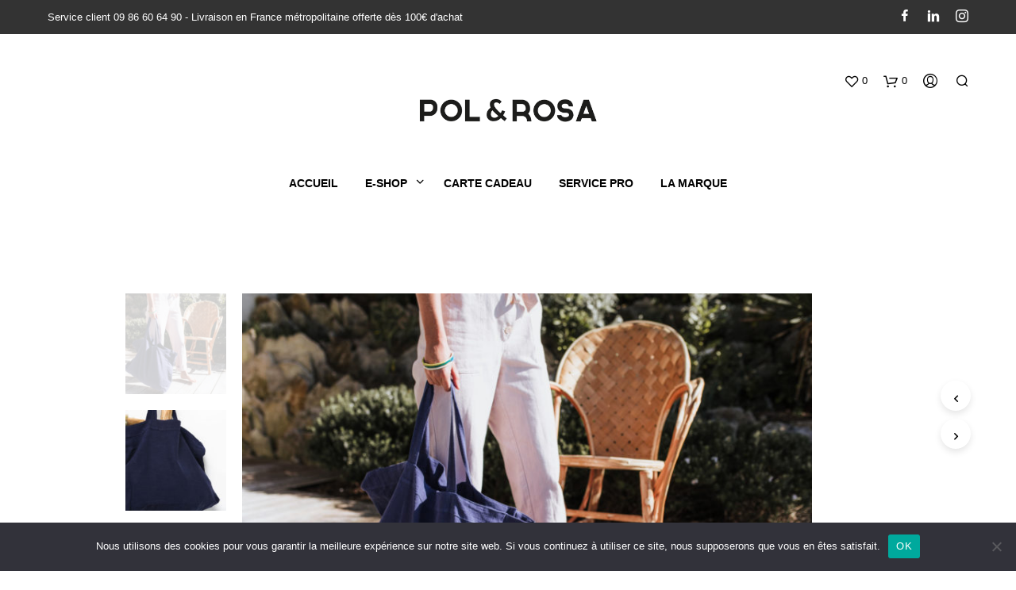

--- FILE ---
content_type: text/css
request_url: https://pol-rosa.com/wp-content/plugins/woocommerce-stock-alert/assets/css/wsa-front.css?ver=1.0.2
body_size: 656
content:
.wsa-error-msg,
.wsa-thanks-msg{
	display: none;
}

.wsa-error-msg {
    font-family: 'Open Sans', sans-serif;
    font-weight: 600;
    text-align: center;
    border: 1px solid #ff0000;
    border-radius: 2px;
    background-color: rgba(255, 0, 0, 0.1);
    padding: 10px;
}

.wsa-thanks-msg {
    font-family: 'Open Sans', sans-serif;
    font-weight: 600;
    text-align: center;
    border: 1px solid #00ff00;
    border-radius: 2px;
    background-color: rgba(0, 255, 0, 0.1);
    padding: 10px;
}

.wsa-email {
    background-color: rgba(0, 0, 0, 0.05);
    padding: 20px;
}

.wsa-email-input {
    position: relative;
}

.wsa-email .wsa-loader-msg {
    position: absolute;
    height: 100%;
    width: 100%;
    background: rgba(255, 255, 255, 0.7);
    text-align: center;
    padding: 25%;
    display: none;
}

.wsa-email .wsa-loader-msg img {
    height: 80px;
}

span.wsa-label {
    font-family: 'Open Sans', sans-serif;
    font-size: 16px;
    font-weight: 600;
    text-transform: uppercase;
}

.wsa-new-input-price #wsa-new-desired-price,
.wsa-new-input-email #wsa-new-email {
    border-color: #c6c6c6;
    font-size: 18px;
    height: 50px;
    width: 350px;
    font-family: 'Open Sans', sans-serif;
}

.wsa-new-input-price {
    margin-top: 20px;
}

span.wsa-label.wsa-label-newletter{
	text-transform: none;
}

.wsa-new-input-wrap-newscr {
    margin: 15px 0;
}

.wsa-new-input-email {
    margin-top: 10px;
}

#wsa-subscribedproduct, #wsa-submit {
    background-color: #ffffff;
    color: #000;
    width: 114px;
    height: 50px;
    font-family: 'Open Sans', sans-serif;
    font-size: 16px;
    font-weight: 600;
    letter-spacing: 0;
}

#wsa-subscribedproduct {
    width: 214px;
    height: 50px;
    border: 1px solid #cfcfcf;
    letter-spacing: -1px;
    margin-left: 15px;
    display: block;
    text-align: center;
    padding: 10px 0;
    text-transform: uppercase;
}
.wsa-btn-submit {
    display: inline-flex;
}
/****************
	SHORTCODE
****************/

.wsa-subscribed-product-list-wrap {
    width: 100%;
    padding: 10px;
}

.wsa-search-email {
    width: 100%;
    display: block;
    padding-bottom: 30px;
    border-bottom: 1px solid #ddd;
}

.wsa-search-email-wrap span {
    display: inline-block;
}

.wsa-search-data {
    padding: 20px 0;
    width: 100%;
}

.wsa-data-head {
    width: 100%;
    border-bottom: 1px solid #ddd;
    margin-bottom: 10px;
}

.wsa-data-head span {
    word-break: break-word;
    font-weight: 600;
    display: inline-block;
    width: 16%;
}

.wsa-alldata span {
    word-break: break-word;
    display: inline-block;
    width: 13%;
}

.wsa-alldata span:first-child,
.wsa-data-head span:first-child {
    width: 30%;
}

--- FILE ---
content_type: text/css
request_url: https://pol-rosa.com/wp-content/themes/shopkeeper/css/header-centered-menu-under.css?ver=2.6.16
body_size: 81
content:
/*------------------------------------------------------------------
[Table of contents]

	Header Centered With Navigation Under The Logo
	
[/Table of contents]
-------------------------------------------------------------------*/


@media only screen and (min-width: 63.95em) {
	
	.site-branding {
		text-align:center;
	}

}

--- FILE ---
content_type: text/css
request_url: https://pol-rosa.com/wp-content/themes/shopkeeper/style.css?ver=6.5.7
body_size: 749
content:
/*
Theme Name: Shopkeeper
Theme URI: https://shopkeeper.wp-theme.design/
Author: Get Bowtied
Author URI: https://www.getbowtied.com/
Description: When you start with an awesome product you can create amazing things! Built with the eCommerce functionality in mind, Shopkeeper is a fully responsive Premium WooCommerce Theme with great design and extensive functionality.
Version: 2.6.16
License:
License URI:
Text Domain: shopkeeper
Domain Path: /languages/
*/


#product-16277 .variations .value {
	line-height: 0;
}

#product-16277 .thwepo-extra-options tr td {
	border-top: none;
	padding: 1rem 0 0 0;
}


.product_layout_custom .variations_form {
	background: #f4f4f4;
	padding: 2rem;
}

.product_layout_custom .variations_form .label {
	width: 100%;
	text-align: center;
	margin: 0 0 0.5rem 0;
}

.product_layout_custom .variations_form .thwepo-extra-options tr {
	display: flex;
	flex-direction: column;
}

.product_layout_custom .variations_form .woocommerce-variation-price {
	text-align: center;
}

.product_layout_custom .variations_form .product-add-to-cart {
	display: flex;
	align-items: center;
}

.product_layout_custom .variations_form .product-add-to-cart .single_add_to_cart_button {
	flex: 1;
	top: 0;
	padding-left: 0 !important;
	padding-right: 0 !important;
}


@media screen and (max-width : 500px) {
	
	.product_layout_custom .variations_form .product-add-to-cart {
		flex-direction: column;
	}
	
	.product_layout_classic .product:not(.product-type-grouped) 
	.product_content_wrapper .product_infos form.cart .quantity.custom {
		width: auto;
		margin: 0.6rem 0 0 0 !important;
	}
	
	.product_layout_classic .product:not(.product-type-grouped) 
	.product_content_wrapper .product_infos form.cart .button {
		width: 100%;
		text-align: center;
		margin: 0.8rem 0 0 0;
	}
}

.product_layout_custom .variations_form .thwepo-extra-options tr td {
	border: none;
	text-align: center;
}

.product_layout_custom .variations_form .thwepo-extra-options tr td.value {
	margin: 0.5rem 0 1.5rem 0;
}

.product_layout_custom .variations_form .thwepo-extra-options tr td.value,
.product_layout_custom .variations_form .thwepo-extra-options tr td .radio-wrapper {
	display: flex;
	align-items: center;
}

.product_layout_custom .variations_form .thwepo-extra-options tr td.value {
	justify-content: center;
}


.product_layout_custom .variations_form .thwepo-extra-options tr td .radio-wrapper input {
	margin: 0 1.5rem 0 0;
	width: auto;
}

.product_layout_custom .variations_form .thwepo-extra-options select,
.product_layout_custom .variations_form .thwepo-extra-options input {
	width: 100%;
	margin: 0;
}


@media only screen and (max-width: 768px)
{

	.product_layout_custom .woocommerce-variation-add-to-cart {
		height: auto;
	}
	
}

--- FILE ---
content_type: application/javascript
request_url: https://pol-rosa.com/wp-content/themes/shopkeeper/js/product.js?ver=2.6.16
body_size: 159
content:
(function($) {
	
	
	$(document).ready(function() {
		
		var $custom = $('.product_layout_custom');
	
		if($custom.length)
		{
			
			var $elems = $(".thwepo-extra-options");
			var $select = $custom.find('.variations select');
			
			
			
		
		
			function check_if_is_custom()
			{
				($select.val() == 'oui') ? $elems.show() : $elems.hide();
			}
			
			$select.change(check_if_is_custom);
			
			check_if_is_custom();
			
		}
	
	
		
	});
	
	
	
})(jQuery);

--- FILE ---
content_type: application/javascript
request_url: https://pol-rosa.com/wp-content/plugins/woocommerce-stock-alert/assets/js/wsa-front.js?ver=1.0.2
body_size: 839
content:
jQuery(document).ready(function(){

	jQuery('.wsa-email-popup').bPopup({
    	easing: 'easeOutBack', //uses jQuery easing plugin
        speed: 450,
        transition: 'slideDown'
    });

    jQuery('form.cart').on( 'change', '.variations select', function( event ){
    	var variationid = jQuery('.variation_id').val();
    	// Do the ajax call
		jQuery.ajax({
			type : 'POST',
			url : ajaxurl,
			data : {
				// Is it saving or updating?
				action: 'woostock_checkstock',
				productvariableid : variationid,
			},
			success: function(response) {
				if(response == '0'){	
					jQuery('.wsa-email').fadeIn();
					jQuery('.wsa-email-popup-variable').bPopup({
				    	easing: 'easeOutBack', //uses jQuery easing plugin
				        speed: 450,
				        transition: 'slideDown'
				    });
				}else{
					jQuery('.wsa-email').fadeOut();
				}
			},
			error: function(XMLHttpRequest, textStatus, errorThrown) { 
				alert('Error');
			}
		});
	});

	jQuery('#wsa-submit').live('click', function(){
		jQuery('.wsa-loader-msg').fadeIn();
		woostock_saveEmail();
	});

	function woostock_error() {
		var target = jQuery('.wsa-error-msg');
		target.css({
			'display' : 'block',
			'opacity' : 0,
		});
		target.animate({
			'opacity' : 1,
		}, 300)
		.delay(2000)
		.animate({
			'opacity' : 0,
		}, 300, function() {
			target.css('display', 'none');
		});
	}

	function woostock_thanks() {
		var target = jQuery('.wsa-thanks-msg');
		target.css({
			'display' : 'block',
			'opacity' : 0,
		});
		target.animate({
			'opacity' : 1,
		}, 300)
		.delay(2000)
		.animate({
			'opacity' : 0,
		}, 300, function() {
			target.css('display', 'none');
		});
	}

	var isset = function(variable){
	    return typeof(variable) !== "undefined" && variable !== null && variable !== '';
	}

	// Sends an array with the new or current slider options
	function woostock_saveEmail() {
		var productid = jQuery('#wsa-product-id').val();
		var variationcheck = isset(jQuery('.variation_id').val());
		if(variationcheck == true){
			var variationid = jQuery('.variation_id').val();
		}else{
			var variationid = '';
		}
		var useremail = jQuery('#wsa-new-email').val();
		if (jQuery('#wsa-newsletter').is(':checked')) {
			var newsletter = '0';
		}else{
			newsletter = '1';
		}
		
		// Do the ajax call
		jQuery.ajax({
			type : 'POST',
			url : ajaxurl,
			data : {
				// Is it saving or updating?
				action: 'woostock_save',
				productid : productid,
				useremail : useremail,
				newsletter : newsletter,
				productvariableid : variationid,
			},
			success: function(response) {
				jQuery('.wsa-loader-msg').fadeOut();
				jQuery('.wsa-thanks-msg').text(response);
				woostock_thanks();
			},
			error: function(XMLHttpRequest, textStatus, errorThrown) { 
				alert('Error saving data');
				alert("Status: " + textStatus);
				alert("Error: " + errorThrown); 
				jQuery('.wsa-error-msg').text(errorThrown);
				woostock_error();
			}
		});
	}
});